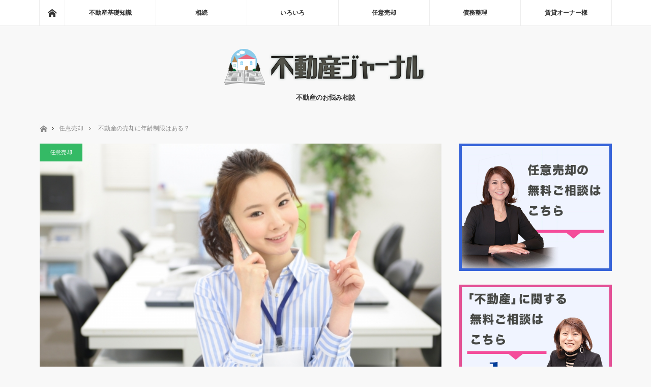

--- FILE ---
content_type: text/html; charset=UTF-8
request_url: http://fudousanjournal.com/shortsale/1643/
body_size: 12719
content:
<!DOCTYPE html>
<html class="pc" lang="ja" prefix="og: http://ogp.me/ns#">
<head>
<meta charset="UTF-8">
<!--[if IE]><meta http-equiv="X-UA-Compatible" content="IE=edge"><![endif]-->
<meta name="viewport" content="width=device-width,initial-scale=1.0">


<link rel="pingback" href="http://fudousanjournal.com/xmlrpc.php">
<meta name='robots' content='max-image-preview:large' />

<!-- This site is optimized with the Yoast SEO plugin v3.5 - https://yoast.com/wordpress/plugins/seo/ -->
<title>不動産の売却に年齢制限はある？ - 不動産ジャーナル</title>
<meta name="description" content="不動産は一般的に総額が大きくなり、売却の際にも売買契約書を締結し、譲渡所得が発生すれば所得税を納め、登記簿の名義を変更する手続きが必要となるなど一般の商品の売却と比較して手間が掛かります。このような不動産を売却するには年齢制限などがあるのでしょうか。 ■不動産と年齢 不動産を当事者として売却するには不動産を所"/>
<meta name="robots" content="noodp"/>
<link rel="canonical" href="http://fudousanjournal.com/shortsale/1643/" />
<meta property="og:locale" content="ja_JP" />
<meta property="og:type" content="article" />
<meta property="og:title" content="不動産の売却に年齢制限はある？ - 不動産ジャーナル" />
<meta property="og:description" content="不動産は一般的に総額が大きくなり、売却の際にも売買契約書を締結し、譲渡所得が発生すれば所得税を納め、登記簿の名義を変更する手続きが必要となるなど一般の商品の売却と比較して手間が掛かります。このような不動産を売却するには年齢制限などがあるのでしょうか。 ■不動産と年齢 不動産を当事者として売却するには不動産を所" />
<meta property="og:url" content="http://fudousanjournal.com/shortsale/1643/" />
<meta property="og:site_name" content="不動産ジャーナル" />
<meta property="article:section" content="任意売却" />
<meta property="article:published_time" content="2018-05-15T11:00:21+09:00" />
<meta property="article:modified_time" content="2018-05-11T11:01:19+09:00" />
<meta property="og:updated_time" content="2018-05-11T11:01:19+09:00" />
<meta property="og:image" content="http://fudousanjournal.com/wp-content/uploads/a7be62f04cf45b8015855dc9c89c9b50_s.jpg" />
<meta property="og:image:width" content="640" />
<meta property="og:image:height" content="425" />
<meta name="twitter:card" content="summary" />
<meta name="twitter:description" content="不動産は一般的に総額が大きくなり、売却の際にも売買契約書を締結し、譲渡所得が発生すれば所得税を納め、登記簿の名義を変更する手続きが必要となるなど一般の商品の売却と比較して手間が掛かります。このような不動産を売却するには年齢制限などがあるのでしょうか。 ■不動産と年齢 不動産を当事者として売却するには不動産を所" />
<meta name="twitter:title" content="不動産の売却に年齢制限はある？ - 不動産ジャーナル" />
<meta name="twitter:image" content="http://fudousanjournal.com/wp-content/uploads/a7be62f04cf45b8015855dc9c89c9b50_s.jpg" />
<!-- / Yoast SEO plugin. -->

<link rel="alternate" type="application/rss+xml" title="不動産ジャーナル &raquo; フィード" href="http://fudousanjournal.com/feed/" />
<link rel="alternate" type="application/rss+xml" title="不動産ジャーナル &raquo; コメントフィード" href="http://fudousanjournal.com/comments/feed/" />
<link rel='stylesheet' id='style-css' href='http://fudousanjournal.com/wp-content/themes/mag_tcd036_child/style.css?ver=6.2.8' type='text/css' media='screen' />
<link rel='stylesheet' id='wp-block-library-css' href='http://fudousanjournal.com/wp-includes/css/dist/block-library/style.min.css?ver=6.2.8' type='text/css' media='all' />
<link rel='stylesheet' id='classic-theme-styles-css' href='http://fudousanjournal.com/wp-includes/css/classic-themes.min.css?ver=6.2.8' type='text/css' media='all' />
<style id='global-styles-inline-css' type='text/css'>
body{--wp--preset--color--black: #000000;--wp--preset--color--cyan-bluish-gray: #abb8c3;--wp--preset--color--white: #ffffff;--wp--preset--color--pale-pink: #f78da7;--wp--preset--color--vivid-red: #cf2e2e;--wp--preset--color--luminous-vivid-orange: #ff6900;--wp--preset--color--luminous-vivid-amber: #fcb900;--wp--preset--color--light-green-cyan: #7bdcb5;--wp--preset--color--vivid-green-cyan: #00d084;--wp--preset--color--pale-cyan-blue: #8ed1fc;--wp--preset--color--vivid-cyan-blue: #0693e3;--wp--preset--color--vivid-purple: #9b51e0;--wp--preset--gradient--vivid-cyan-blue-to-vivid-purple: linear-gradient(135deg,rgba(6,147,227,1) 0%,rgb(155,81,224) 100%);--wp--preset--gradient--light-green-cyan-to-vivid-green-cyan: linear-gradient(135deg,rgb(122,220,180) 0%,rgb(0,208,130) 100%);--wp--preset--gradient--luminous-vivid-amber-to-luminous-vivid-orange: linear-gradient(135deg,rgba(252,185,0,1) 0%,rgba(255,105,0,1) 100%);--wp--preset--gradient--luminous-vivid-orange-to-vivid-red: linear-gradient(135deg,rgba(255,105,0,1) 0%,rgb(207,46,46) 100%);--wp--preset--gradient--very-light-gray-to-cyan-bluish-gray: linear-gradient(135deg,rgb(238,238,238) 0%,rgb(169,184,195) 100%);--wp--preset--gradient--cool-to-warm-spectrum: linear-gradient(135deg,rgb(74,234,220) 0%,rgb(151,120,209) 20%,rgb(207,42,186) 40%,rgb(238,44,130) 60%,rgb(251,105,98) 80%,rgb(254,248,76) 100%);--wp--preset--gradient--blush-light-purple: linear-gradient(135deg,rgb(255,206,236) 0%,rgb(152,150,240) 100%);--wp--preset--gradient--blush-bordeaux: linear-gradient(135deg,rgb(254,205,165) 0%,rgb(254,45,45) 50%,rgb(107,0,62) 100%);--wp--preset--gradient--luminous-dusk: linear-gradient(135deg,rgb(255,203,112) 0%,rgb(199,81,192) 50%,rgb(65,88,208) 100%);--wp--preset--gradient--pale-ocean: linear-gradient(135deg,rgb(255,245,203) 0%,rgb(182,227,212) 50%,rgb(51,167,181) 100%);--wp--preset--gradient--electric-grass: linear-gradient(135deg,rgb(202,248,128) 0%,rgb(113,206,126) 100%);--wp--preset--gradient--midnight: linear-gradient(135deg,rgb(2,3,129) 0%,rgb(40,116,252) 100%);--wp--preset--duotone--dark-grayscale: url('#wp-duotone-dark-grayscale');--wp--preset--duotone--grayscale: url('#wp-duotone-grayscale');--wp--preset--duotone--purple-yellow: url('#wp-duotone-purple-yellow');--wp--preset--duotone--blue-red: url('#wp-duotone-blue-red');--wp--preset--duotone--midnight: url('#wp-duotone-midnight');--wp--preset--duotone--magenta-yellow: url('#wp-duotone-magenta-yellow');--wp--preset--duotone--purple-green: url('#wp-duotone-purple-green');--wp--preset--duotone--blue-orange: url('#wp-duotone-blue-orange');--wp--preset--font-size--small: 13px;--wp--preset--font-size--medium: 20px;--wp--preset--font-size--large: 36px;--wp--preset--font-size--x-large: 42px;--wp--preset--spacing--20: 0.44rem;--wp--preset--spacing--30: 0.67rem;--wp--preset--spacing--40: 1rem;--wp--preset--spacing--50: 1.5rem;--wp--preset--spacing--60: 2.25rem;--wp--preset--spacing--70: 3.38rem;--wp--preset--spacing--80: 5.06rem;--wp--preset--shadow--natural: 6px 6px 9px rgba(0, 0, 0, 0.2);--wp--preset--shadow--deep: 12px 12px 50px rgba(0, 0, 0, 0.4);--wp--preset--shadow--sharp: 6px 6px 0px rgba(0, 0, 0, 0.2);--wp--preset--shadow--outlined: 6px 6px 0px -3px rgba(255, 255, 255, 1), 6px 6px rgba(0, 0, 0, 1);--wp--preset--shadow--crisp: 6px 6px 0px rgba(0, 0, 0, 1);}:where(.is-layout-flex){gap: 0.5em;}body .is-layout-flow > .alignleft{float: left;margin-inline-start: 0;margin-inline-end: 2em;}body .is-layout-flow > .alignright{float: right;margin-inline-start: 2em;margin-inline-end: 0;}body .is-layout-flow > .aligncenter{margin-left: auto !important;margin-right: auto !important;}body .is-layout-constrained > .alignleft{float: left;margin-inline-start: 0;margin-inline-end: 2em;}body .is-layout-constrained > .alignright{float: right;margin-inline-start: 2em;margin-inline-end: 0;}body .is-layout-constrained > .aligncenter{margin-left: auto !important;margin-right: auto !important;}body .is-layout-constrained > :where(:not(.alignleft):not(.alignright):not(.alignfull)){max-width: var(--wp--style--global--content-size);margin-left: auto !important;margin-right: auto !important;}body .is-layout-constrained > .alignwide{max-width: var(--wp--style--global--wide-size);}body .is-layout-flex{display: flex;}body .is-layout-flex{flex-wrap: wrap;align-items: center;}body .is-layout-flex > *{margin: 0;}:where(.wp-block-columns.is-layout-flex){gap: 2em;}.has-black-color{color: var(--wp--preset--color--black) !important;}.has-cyan-bluish-gray-color{color: var(--wp--preset--color--cyan-bluish-gray) !important;}.has-white-color{color: var(--wp--preset--color--white) !important;}.has-pale-pink-color{color: var(--wp--preset--color--pale-pink) !important;}.has-vivid-red-color{color: var(--wp--preset--color--vivid-red) !important;}.has-luminous-vivid-orange-color{color: var(--wp--preset--color--luminous-vivid-orange) !important;}.has-luminous-vivid-amber-color{color: var(--wp--preset--color--luminous-vivid-amber) !important;}.has-light-green-cyan-color{color: var(--wp--preset--color--light-green-cyan) !important;}.has-vivid-green-cyan-color{color: var(--wp--preset--color--vivid-green-cyan) !important;}.has-pale-cyan-blue-color{color: var(--wp--preset--color--pale-cyan-blue) !important;}.has-vivid-cyan-blue-color{color: var(--wp--preset--color--vivid-cyan-blue) !important;}.has-vivid-purple-color{color: var(--wp--preset--color--vivid-purple) !important;}.has-black-background-color{background-color: var(--wp--preset--color--black) !important;}.has-cyan-bluish-gray-background-color{background-color: var(--wp--preset--color--cyan-bluish-gray) !important;}.has-white-background-color{background-color: var(--wp--preset--color--white) !important;}.has-pale-pink-background-color{background-color: var(--wp--preset--color--pale-pink) !important;}.has-vivid-red-background-color{background-color: var(--wp--preset--color--vivid-red) !important;}.has-luminous-vivid-orange-background-color{background-color: var(--wp--preset--color--luminous-vivid-orange) !important;}.has-luminous-vivid-amber-background-color{background-color: var(--wp--preset--color--luminous-vivid-amber) !important;}.has-light-green-cyan-background-color{background-color: var(--wp--preset--color--light-green-cyan) !important;}.has-vivid-green-cyan-background-color{background-color: var(--wp--preset--color--vivid-green-cyan) !important;}.has-pale-cyan-blue-background-color{background-color: var(--wp--preset--color--pale-cyan-blue) !important;}.has-vivid-cyan-blue-background-color{background-color: var(--wp--preset--color--vivid-cyan-blue) !important;}.has-vivid-purple-background-color{background-color: var(--wp--preset--color--vivid-purple) !important;}.has-black-border-color{border-color: var(--wp--preset--color--black) !important;}.has-cyan-bluish-gray-border-color{border-color: var(--wp--preset--color--cyan-bluish-gray) !important;}.has-white-border-color{border-color: var(--wp--preset--color--white) !important;}.has-pale-pink-border-color{border-color: var(--wp--preset--color--pale-pink) !important;}.has-vivid-red-border-color{border-color: var(--wp--preset--color--vivid-red) !important;}.has-luminous-vivid-orange-border-color{border-color: var(--wp--preset--color--luminous-vivid-orange) !important;}.has-luminous-vivid-amber-border-color{border-color: var(--wp--preset--color--luminous-vivid-amber) !important;}.has-light-green-cyan-border-color{border-color: var(--wp--preset--color--light-green-cyan) !important;}.has-vivid-green-cyan-border-color{border-color: var(--wp--preset--color--vivid-green-cyan) !important;}.has-pale-cyan-blue-border-color{border-color: var(--wp--preset--color--pale-cyan-blue) !important;}.has-vivid-cyan-blue-border-color{border-color: var(--wp--preset--color--vivid-cyan-blue) !important;}.has-vivid-purple-border-color{border-color: var(--wp--preset--color--vivid-purple) !important;}.has-vivid-cyan-blue-to-vivid-purple-gradient-background{background: var(--wp--preset--gradient--vivid-cyan-blue-to-vivid-purple) !important;}.has-light-green-cyan-to-vivid-green-cyan-gradient-background{background: var(--wp--preset--gradient--light-green-cyan-to-vivid-green-cyan) !important;}.has-luminous-vivid-amber-to-luminous-vivid-orange-gradient-background{background: var(--wp--preset--gradient--luminous-vivid-amber-to-luminous-vivid-orange) !important;}.has-luminous-vivid-orange-to-vivid-red-gradient-background{background: var(--wp--preset--gradient--luminous-vivid-orange-to-vivid-red) !important;}.has-very-light-gray-to-cyan-bluish-gray-gradient-background{background: var(--wp--preset--gradient--very-light-gray-to-cyan-bluish-gray) !important;}.has-cool-to-warm-spectrum-gradient-background{background: var(--wp--preset--gradient--cool-to-warm-spectrum) !important;}.has-blush-light-purple-gradient-background{background: var(--wp--preset--gradient--blush-light-purple) !important;}.has-blush-bordeaux-gradient-background{background: var(--wp--preset--gradient--blush-bordeaux) !important;}.has-luminous-dusk-gradient-background{background: var(--wp--preset--gradient--luminous-dusk) !important;}.has-pale-ocean-gradient-background{background: var(--wp--preset--gradient--pale-ocean) !important;}.has-electric-grass-gradient-background{background: var(--wp--preset--gradient--electric-grass) !important;}.has-midnight-gradient-background{background: var(--wp--preset--gradient--midnight) !important;}.has-small-font-size{font-size: var(--wp--preset--font-size--small) !important;}.has-medium-font-size{font-size: var(--wp--preset--font-size--medium) !important;}.has-large-font-size{font-size: var(--wp--preset--font-size--large) !important;}.has-x-large-font-size{font-size: var(--wp--preset--font-size--x-large) !important;}
.wp-block-navigation a:where(:not(.wp-element-button)){color: inherit;}
:where(.wp-block-columns.is-layout-flex){gap: 2em;}
.wp-block-pullquote{font-size: 1.5em;line-height: 1.6;}
</style>
<script type='text/javascript' src='http://fudousanjournal.com/wp-includes/js/jquery/jquery.min.js?ver=3.6.4' id='jquery-core-js'></script>
<script type='text/javascript' src='http://fudousanjournal.com/wp-includes/js/jquery/jquery-migrate.min.js?ver=3.4.0' id='jquery-migrate-js'></script>
<link rel="https://api.w.org/" href="http://fudousanjournal.com/wp-json/" /><link rel="alternate" type="application/json" href="http://fudousanjournal.com/wp-json/wp/v2/posts/1643" /><link rel='shortlink' href='http://fudousanjournal.com/?p=1643' />
<link rel="alternate" type="application/json+oembed" href="http://fudousanjournal.com/wp-json/oembed/1.0/embed?url=http%3A%2F%2Ffudousanjournal.com%2Fshortsale%2F1643%2F" />
<link rel="alternate" type="text/xml+oembed" href="http://fudousanjournal.com/wp-json/oembed/1.0/embed?url=http%3A%2F%2Ffudousanjournal.com%2Fshortsale%2F1643%2F&#038;format=xml" />

<script src="http://fudousanjournal.com/wp-content/themes/mag_tcd036/js/jquery.easing.js?ver="></script>
<script src="http://fudousanjournal.com/wp-content/themes/mag_tcd036/js/jscript.js?ver="></script>
<script src="http://fudousanjournal.com/wp-content/themes/mag_tcd036/js/comment.js?ver="></script>

<link rel="stylesheet" media="screen and (max-width:670px)" href="http://fudousanjournal.com/wp-content/themes/mag_tcd036/responsive.css?ver=">

<link rel="stylesheet" href="http://fudousanjournal.com/wp-content/themes/mag_tcd036/japanese.css?ver=">

<!--[if lt IE 9]>
<script src="http://fudousanjournal.com/wp-content/themes/mag_tcd036/js/html5.js?ver="></script>
<![endif]-->

<style type="text/css">

.side_headline, #copyright, .page_navi span.current, .archive_headline, #pickup_post .headline, #related_post .headline, #comment_headline, .post_list .category a, #footer_post_list .category a, .mobile .footer_headline, #page_title
 { background-color:#34BA65; }

a:hover, #comment_header ul li a:hover, .post_content a
 { color:#34BA65; }
.post_content .q_button { color:#fff; }
.pc #global_menu > ul > li a:hover, .pc #global_menu > ul > li.active > a, .pc #global_menu ul ul a, #return_top a:hover, .next_page_link a:hover, .page_navi a:hover, .collapse_category_list li a:hover .count,
  #wp-calendar td a:hover, #wp-calendar #prev a:hover, #wp-calendar #next a:hover, .widget_search #search-btn input:hover, .widget_search #searchsubmit:hover, .side_widget.google_search #searchsubmit:hover,
   #submit_comment:hover, #comment_header ul li a:hover, #comment_header ul li.comment_switch_active a, #comment_header #comment_closed p, #post_pagination a:hover, #post_pagination p, a.menu_button:hover
    { background-color:#34BA65; }

.pc #global_menu_wrap .home_menu:hover { background:#34BA65 url(http://fudousanjournal.com/wp-content/themes/mag_tcd036/img/header/home.png) no-repeat center; }
.pc #global_menu > ul > li a:hover, .pc #global_menu > ul > li.active > a { border-color:#34BA65; }

.mobile #global_menu li a:hover, .mobile #global_menu_wrap .home_menu:hover { background-color:#34BA65 !important; }

#comment_textarea textarea:focus, #guest_info input:focus, #comment_header ul li a:hover, #comment_header ul li.comment_switch_active a, #comment_header #comment_closed p
 { border-color:#34BA65; }

#comment_header ul li.comment_switch_active a:after, #comment_header #comment_closed p:after
 { border-color:#34BA65 transparent transparent transparent; }

.pc #global_menu ul ul a:hover
 { background-color:#9E9E9E; }

.user_sns li a:hover
 { background-color:#34BA65; border-color:#34BA65; }

.collapse_category_list li a:before
 { border-color: transparent transparent transparent #34BA65; }

#previous_next_post .prev_post:hover, #previous_next_post .next_post:hover
 { background-color:#34BA65 !important; }

#footer_post_list .title { color:#FFFFFF; background:rgba(0,0,0,0.4); }

#post_title { font-size:21px; }
.post_content { font-size:14px; }


</style>


<style type="text/css"></style>
<script>
  (function(i,s,o,g,r,a,m){i['GoogleAnalyticsObject']=r;i[r]=i[r]||function(){
  (i[r].q=i[r].q||[]).push(arguments)},i[r].l=1*new Date();a=s.createElement(o),
  m=s.getElementsByTagName(o)[0];a.async=1;a.src=g;m.parentNode.insertBefore(a,m)
  })(window,document,'script','https://www.google-analytics.com/analytics.js','ga');

  ga('create', 'UA-75925194-37', 'auto');
  ga('send', 'pageview');

</script>


</head>
<body class="post-template-default single single-post postid-1643 single-format-standard">

 <!-- global menu -->
  <div id="global_menu_wrap">
  <div id="global_menu" class="clearfix">
   <a class="home_menu" href="http://fudousanjournal.com/"><span>ホーム</span></a>
   <ul id="menu-%e3%83%98%e3%83%83%e3%83%80%e3%83%bc%e3%83%a1%e3%83%8b%e3%83%a5%e3%83%bc" class="menu"><li id="menu-item-40" class="menu-item menu-item-type-taxonomy menu-item-object-category menu-item-40"><a href="http://fudousanjournal.com/realestate/">不動産基礎知識</a></li>
<li id="menu-item-41" class="menu-item menu-item-type-taxonomy menu-item-object-category menu-item-41"><a href="http://fudousanjournal.com/inheritance/">相続</a></li>
<li id="menu-item-42" class="menu-item menu-item-type-taxonomy menu-item-object-category menu-item-42"><a href="http://fudousanjournal.com/various/">いろいろ</a></li>
<li id="menu-item-43" class="menu-item menu-item-type-taxonomy menu-item-object-category current-post-ancestor current-menu-parent current-post-parent menu-item-43"><a href="http://fudousanjournal.com/shortsale/">任意売却</a></li>
<li id="menu-item-44" class="menu-item menu-item-type-taxonomy menu-item-object-category menu-item-44"><a href="http://fudousanjournal.com/debt/">債務整理</a></li>
<li id="menu-item-45" class="menu-item menu-item-type-taxonomy menu-item-object-category menu-item-45"><a href="http://fudousanjournal.com/rent/">賃貸オーナー様</a></li>
</ul>  </div>
 </div>
 
 <div id="header">

  <!-- logo -->
  <div id='logo_image'>
<h1 id="logo"><a href=" http://fudousanjournal.com/" title="不動産ジャーナル" data-label="不動産ジャーナル"><img src="http://fudousanjournal.com/wp-content/uploads/tcd-w/logo.png?1763916542" alt="不動産ジャーナル" title="不動産ジャーナル" /></a></h1>
</div>

    <h2 id="site_description">不動産のお悩み相談</h2>
  
    <a href="#" class="menu_button"><span>menu</span></a>
  
 </div><!-- END #header -->

 <div id="main_contents" class="clearfix">

  <!-- bread crumb -->
    
<ul id="bread_crumb" class="clearfix">
 <li class="home"><a href="http://fudousanjournal.com/"><span>ホーム</span></a></li>

 <li><a href="http://fudousanjournal.com/shortsale/" rel="category tag">任意売却</a></li>
 <li class="last">不動産の売却に年齢制限はある？</li>

</ul>  
<div id="main_col">

 
 <div id="article">

      <div id="post_image">
   <img width="640" height="425" src="http://fudousanjournal.com/wp-content/uploads/a7be62f04cf45b8015855dc9c89c9b50_s.jpg" class="attachment-size3 size-size3 wp-post-image" alt="" decoding="async" srcset="http://fudousanjournal.com/wp-content/uploads/a7be62f04cf45b8015855dc9c89c9b50_s.jpg 640w, http://fudousanjournal.com/wp-content/uploads/a7be62f04cf45b8015855dc9c89c9b50_s-300x199.jpg 300w" sizes="(max-width: 640px) 100vw, 640px" />  </div>
    
  <div id="post_meta_top" class="clearfix">
   <p class="category"><a href="http://fudousanjournal.com/shortsale/" style="background-color:#34BA65;">任意売却</a></p>
   <p class="date"><time class="entry-date updated" datetime="2018-05-11T11:01:19+09:00">2018.05.15</time></p>  </div>

  <h2 id="post_title">不動産の売却に年齢制限はある？</h2>

  <div class="post_content clearfix">
   <p>不動産は一般的に総額が大きくなり、売却の際にも売買契約書を締結し、譲渡所得が発生すれば所得税を納め、登記簿の名義を変更する手続きが必要となるなど一般の商品の売却と比較して手間が掛かります。このような不動産を売却するには年齢制限などがあるのでしょうか。</p>
<h2>■不動産と年齢</h2>
<p>不動産を当事者として売却するには不動産を所有していることが必要です。不動産の所有には年齢制限はありません。例えば小さな子供であっても相続や贈与などによって不動産を所有することがあります。しかし、不動産を売却する行為となるとどうでしょうか。</p>
<p>日本の法律では年齢が20歳に達するまでは未成年であり、一定の法律行為に制限があり、制限行為能力者と呼ばれ制限に反した行為は取り消されることがあります。不動産の売却も売買契約に伴い所有権が消滅することから制限の対象となっています。したがって制限行為未成年が自分の判断で不動産を売却しても、それだけでは有効な売却行為とはならないのです。</p>
<h2>■未成年が不動産を売却するためには</h2>
<p>不動産の売却には年齢制限がありますが、未成年による不動産の売却という法律行為を有効なものとするためにはどうしたら良いのでしょうか。まず、未成年の不動産の売却を取り消す事ができるのは法定代理人ですが、売却について法定代理人の同意を得れば未成年であっても契約当事者となって不動産の売却が可能となります。法定代理人とは、法律の規定によって代理権が与えられた者の事を言います。未成年の場合はその法定代理人は原則親権者すなわち親が法定代理人となります。親権者がいない場合には家庭裁判所への申立てによって未成年後見人が選任されます。</p>
<p>なお、未成年であってもお小遣いの範囲内での売買や目的を定めてお金を使うことを許された行為は有効となり、未成年だからといって法定代理人によって当該行為が取り消されることはありません。</p>
<h2>■法定代理人による売却</h2>
<p>不動産の売却には実質的に年齢制限があることが分かりましたが、未成年が所有する不動産を法定代理人が契約当事者になって売却する場合には未成年者の同意を得る必要がありません。ただし、未成年者の法定代理人であることを証明するために戸籍謄本と住民票が必要になりますので注意しましょう。</p>
<p>不動産の売却行為は取引金額が大きくなることから社会的な責任も大きく、所有権移転の手続き、所得税の確定申告など売買以外にも多くの手続きが必要であるために取引に年齢制限が設けているのです。未成年による不動産の売却や未成年からの不動産の購入をする場合には、その行為が有効であるのかどうかの確認を適切に行い、不測の損害を被ることがない様にしましょう。</p>
     </div>

 <div class="page_content_bnr">
  <p style="text-align:center;">
   <a href="http://www.abrose.jp/index.html" target="_blank"><img class="aligncenter wp-image-577 size-full" src="http://fudousanjournal.com/wp-content/uploads/LP_banner_01.jpg" width="350" /></a>
   <a href="http://www.abrose.jp/index.html" target="_blank"><img class="aligncenter wp-image-577 size-full" src="http://fudousanjournal.com/wp-content/uploads/LP_banner_02.jpg" width="350" /></a>
  </p>
 </div>

    <div id="single_share" class="clearfix">
   
<!--Type1-->

<div id="share_top1">

 

<div class="sns">
<ul class="type1 clearfix">
<!--Twitterボタン-->
<li class="twitter">
<a href="http://twitter.com/share?text=%E4%B8%8D%E5%8B%95%E7%94%A3%E3%81%AE%E5%A3%B2%E5%8D%B4%E3%81%AB%E5%B9%B4%E9%BD%A2%E5%88%B6%E9%99%90%E3%81%AF%E3%81%82%E3%82%8B%EF%BC%9F&url=http%3A%2F%2Ffudousanjournal.com%2Fshortsale%2F1643%2F&via=&tw_p=tweetbutton&related=" onclick="javascript:window.open(this.href, '', 'menubar=no,toolbar=no,resizable=yes,scrollbars=yes,height=400,width=600');return false;"><i class="icon-twitter"></i><span class="ttl">Tweet</span><span class="share-count"></span></a></li>

<!--Facebookボタン-->
<li class="facebook">
<a href="//www.facebook.com/sharer/sharer.php?u=http://fudousanjournal.com/shortsale/1643/&amp;t=%E4%B8%8D%E5%8B%95%E7%94%A3%E3%81%AE%E5%A3%B2%E5%8D%B4%E3%81%AB%E5%B9%B4%E9%BD%A2%E5%88%B6%E9%99%90%E3%81%AF%E3%81%82%E3%82%8B%EF%BC%9F" class="facebook-btn-icon-link" target="blank" rel="nofollow"><i class="icon-facebook"></i><span class="ttl">Share</span><span class="share-count"></span></a></li>

<!--Google+ボタン-->
<li class="googleplus">
<a href="https://plus.google.com/share?url=http%3A%2F%2Ffudousanjournal.com%2Fshortsale%2F1643%2F" onclick="javascript:window.open(this.href, '', 'menubar=no,toolbar=no,resizable=yes,scrollbars=yes,height=600,width=500');return false;"><i class="icon-google-plus"></i><span class="ttl">+1</span><span class="share-count"></span></a></li>

<!--Hatebuボタン-->
<li class="hatebu">
<a href="http://b.hatena.ne.jp/add?mode=confirm&url=http%3A%2F%2Ffudousanjournal.com%2Fshortsale%2F1643%2F" onclick="javascript:window.open(this.href, '', 'menubar=no,toolbar=no,resizable=yes,scrollbars=yes,height=400,width=510');return false;" ><i class="icon-hatebu"></i><span class="ttl">Hatena</span><span class="share-count"></span></a></li>

<!--Pocketボタン-->
<li class="pocket">
<a href="http://getpocket.com/edit?url=http%3A%2F%2Ffudousanjournal.com%2Fshortsale%2F1643%2F&title=%E4%B8%8D%E5%8B%95%E7%94%A3%E3%81%AE%E5%A3%B2%E5%8D%B4%E3%81%AB%E5%B9%B4%E9%BD%A2%E5%88%B6%E9%99%90%E3%81%AF%E3%81%82%E3%82%8B%EF%BC%9F" target="blank"><i class="icon-pocket"></i><span class="ttl">Pocket</span><span class="share-count"></span></a></li>

<!--RSSボタン-->
<li class="rss">
<a href="http://fudousanjournal.com/feed/" target="blank"><i class="icon-rss"></i><span class="ttl">RSS</span></a></li>

<!--Feedlyボタン-->
<li class="feedly">
<a href="http://feedly.com/index.html#subscription%2Ffeed%2Fhttp://fudousanjournal.com/feed/" target="blank"><i class="icon-feedly"></i><span class="ttl">feedly</span><span class="share-count"></span></a></li>

<!--Pinterestボタン-->
<li class="pinterest">
<a rel="nofollow" target="_blank" href="https://www.pinterest.com/pin/create/button/?url=http%3A%2F%2Ffudousanjournal.com%2Fshortsale%2F1643%2F&media=http://fudousanjournal.com/wp-content/uploads/a7be62f04cf45b8015855dc9c89c9b50_s.jpg&description=%E4%B8%8D%E5%8B%95%E7%94%A3%E3%81%AE%E5%A3%B2%E5%8D%B4%E3%81%AB%E5%B9%B4%E9%BD%A2%E5%88%B6%E9%99%90%E3%81%AF%E3%81%82%E3%82%8B%EF%BC%9F"><i class="icon-pinterest"></i><span class="ttl">Pin&nbsp;it</span></a></li>

</ul>
</div>

</div>


<!--Type2-->

<!--Type3-->

<!--Type4-->

<!--Type5-->
  </div>
  
    <ul id="post_meta_bottom" class="clearfix">
      <li class="post_category"><a href="http://fudousanjournal.com/shortsale/" rel="category tag">任意売却</a></li>        </ul>
  
    <div id="previous_next_post" class="clearfix">
   <a class='prev_post' href='http://fudousanjournal.com/inheritance/1639/' title='後妻の子の相続における取り扱い'><p class='clearfix'><img width="200" height="200" src="http://fudousanjournal.com/wp-content/uploads/7d857e7d00e7d2849fa075bc609c55b9_s-200x200.jpg" class="attachment-size1 size-size1 wp-post-image" alt="" decoding="async" loading="lazy" srcset="http://fudousanjournal.com/wp-content/uploads/7d857e7d00e7d2849fa075bc609c55b9_s-200x200.jpg 200w, http://fudousanjournal.com/wp-content/uploads/7d857e7d00e7d2849fa075bc609c55b9_s-150x150.jpg 150w, http://fudousanjournal.com/wp-content/uploads/7d857e7d00e7d2849fa075bc609c55b9_s-120x120.jpg 120w" sizes="(max-width: 200px) 100vw, 200px" /><span class='title'>後妻の子の相続における取り扱い</span></p></a>
<a class='next_post' href='http://fudousanjournal.com/various/1646/' title='投資は自己責任で行うということの意味'><p class='clearfix'><img width="200" height="200" src="http://fudousanjournal.com/wp-content/uploads/8c69d902179a73aead3863bb7256bfde_s-200x200.jpg" class="attachment-size1 size-size1 wp-post-image" alt="" decoding="async" loading="lazy" srcset="http://fudousanjournal.com/wp-content/uploads/8c69d902179a73aead3863bb7256bfde_s-200x200.jpg 200w, http://fudousanjournal.com/wp-content/uploads/8c69d902179a73aead3863bb7256bfde_s-150x150.jpg 150w, http://fudousanjournal.com/wp-content/uploads/8c69d902179a73aead3863bb7256bfde_s-120x120.jpg 120w" sizes="(max-width: 200px) 100vw, 200px" /><span class='title'>投資は自己責任で行うということの意味</span></p></a>
  </div>
  
 </div><!-- END #article -->

 <!-- banner1 -->
 
 
  <div id="pickup_post">
  <h3 class="headline">ピックアップ記事</h3>
  <ol id="pickup_post_list" class="clearfix">
      <li>
    <a class="title" href="http://fudousanjournal.com/shortsale/19/">賃貸不動産の経営管理を安易に考えてはいけません！</a>
   </li>
      <li>
    <a class="title" href="http://fudousanjournal.com/realestate/1698/">不動産の投資で不労所得生活を始めていくために考えること</a>
   </li>
      <li>
    <a class="title" href="http://fudousanjournal.com/realestate/23/">マイホームを手放すことになってしまったら</a>
   </li>
      <li>
    <a class="title" href="http://fudousanjournal.com/shortsale/1695/">不動産売却の時に重要な登記費用について</a>
   </li>
      <li>
    <a class="title" href="http://fudousanjournal.com/shortsale/1672/">競売における売却基準価額とは何か</a>
   </li>
     </ol>
 </div>
 
  <div id="related_post">
  <h3 class="headline">関連記事</h3>
  <ol class="clearfix">
      <li class="clearfix num1">
    <a class="image" href="http://fudousanjournal.com/shortsale/2085/"><img width="200" height="200" src="http://fudousanjournal.com/wp-content/uploads/20bfc2ce859a4a951cfd5f4de95f5e3c_s-200x200.jpg" class="attachment-size1 size-size1 wp-post-image" alt="" decoding="async" loading="lazy" srcset="http://fudousanjournal.com/wp-content/uploads/20bfc2ce859a4a951cfd5f4de95f5e3c_s-200x200.jpg 200w, http://fudousanjournal.com/wp-content/uploads/20bfc2ce859a4a951cfd5f4de95f5e3c_s-150x150.jpg 150w, http://fudousanjournal.com/wp-content/uploads/20bfc2ce859a4a951cfd5f4de95f5e3c_s-120x120.jpg 120w" sizes="(max-width: 200px) 100vw, 200px" /></a>
    <div class="desc">
     <p class="category"><a href="http://fudousanjournal.com/shortsale/" style="background-color:#34BA65;">任意売却</a></p>
     <h4 class="title"><a href="http://fudousanjournal.com/shortsale/2085/" name="">不動産売却における競売物件とは!?</a></h4>
     <p class="excerpt">マイホームや所有している不動産を、生活苦や借金の返済などで、思いがけず…</p>
    </div>
   </li>
      <li class="clearfix num2">
    <a class="image" href="http://fudousanjournal.com/shortsale/3136/"><img width="200" height="200" src="http://fudousanjournal.com/wp-content/uploads/yotaka0721IMGL5456_TP_V-2-200x200.jpg" class="attachment-size1 size-size1 wp-post-image" alt="" decoding="async" loading="lazy" srcset="http://fudousanjournal.com/wp-content/uploads/yotaka0721IMGL5456_TP_V-2-200x200.jpg 200w, http://fudousanjournal.com/wp-content/uploads/yotaka0721IMGL5456_TP_V-2-150x150.jpg 150w, http://fudousanjournal.com/wp-content/uploads/yotaka0721IMGL5456_TP_V-2-120x120.jpg 120w" sizes="(max-width: 200px) 100vw, 200px" /></a>
    <div class="desc">
     <p class="category"><a href="http://fudousanjournal.com/shortsale/" style="background-color:#34BA65;">任意売却</a></p>
     <h4 class="title"><a href="http://fudousanjournal.com/shortsale/3136/" name="">任意売却は手続き開始のタイミングが大切！</a></h4>
     <p class="excerpt">任意売却は手続きを始めるタイミングが重要です。開始手続きがある時を過ぎ…</p>
    </div>
   </li>
      <li class="clearfix num3">
    <a class="image" href="http://fudousanjournal.com/shortsale/923/"><img width="200" height="200" src="http://fudousanjournal.com/wp-content/uploads/7ec50525e81ba89d924944ddc454910a_s-200x200.jpg" class="attachment-size1 size-size1 wp-post-image" alt="" decoding="async" loading="lazy" srcset="http://fudousanjournal.com/wp-content/uploads/7ec50525e81ba89d924944ddc454910a_s-200x200.jpg 200w, http://fudousanjournal.com/wp-content/uploads/7ec50525e81ba89d924944ddc454910a_s-150x150.jpg 150w, http://fudousanjournal.com/wp-content/uploads/7ec50525e81ba89d924944ddc454910a_s-120x120.jpg 120w" sizes="(max-width: 200px) 100vw, 200px" /></a>
    <div class="desc">
     <p class="category"><a href="http://fudousanjournal.com/shortsale/" style="background-color:#34BA65;">任意売却</a></p>
     <h4 class="title"><a href="http://fudousanjournal.com/shortsale/923/" name="">土地のみが競売の対象の場合、土地上の建物はどうなる？</a></h4>
     <p class="excerpt">競売では様々なパターンの売却があります。土地と建物は別の不動産であると…</p>
    </div>
   </li>
      <li class="clearfix num4">
    <a class="image" href="http://fudousanjournal.com/shortsale/19/"><img width="200" height="200" src="http://fudousanjournal.com/wp-content/uploads/3b4bac11d0c31a434d83285fb426a286_s-200x200.jpg" class="attachment-size1 size-size1 wp-post-image" alt="" decoding="async" loading="lazy" srcset="http://fudousanjournal.com/wp-content/uploads/3b4bac11d0c31a434d83285fb426a286_s-200x200.jpg 200w, http://fudousanjournal.com/wp-content/uploads/3b4bac11d0c31a434d83285fb426a286_s-150x150.jpg 150w, http://fudousanjournal.com/wp-content/uploads/3b4bac11d0c31a434d83285fb426a286_s-120x120.jpg 120w" sizes="(max-width: 200px) 100vw, 200px" /></a>
    <div class="desc">
     <p class="category"><a href="http://fudousanjournal.com/shortsale/" style="background-color:#34BA65;">任意売却</a></p>
     <h4 class="title"><a href="http://fudousanjournal.com/shortsale/19/" name="">賃貸不動産の経営管理を安易に考えてはいけません！</a></h4>
     <p class="excerpt">金融緩和が長く続き、少し景気が上向いてきた時点で賃貸不動産に投資をする…</p>
    </div>
   </li>
      <li class="clearfix num5">
    <a class="image" href="http://fudousanjournal.com/shortsale/3125/"><img width="200" height="200" src="http://fudousanjournal.com/wp-content/uploads/80dc818397688d05ed6b9a90634c1e49_s-1-200x200.jpg" class="attachment-size1 size-size1 wp-post-image" alt="" decoding="async" loading="lazy" srcset="http://fudousanjournal.com/wp-content/uploads/80dc818397688d05ed6b9a90634c1e49_s-1-200x200.jpg 200w, http://fudousanjournal.com/wp-content/uploads/80dc818397688d05ed6b9a90634c1e49_s-1-150x150.jpg 150w, http://fudousanjournal.com/wp-content/uploads/80dc818397688d05ed6b9a90634c1e49_s-1-120x120.jpg 120w" sizes="(max-width: 200px) 100vw, 200px" /></a>
    <div class="desc">
     <p class="category"><a href="http://fudousanjournal.com/shortsale/" style="background-color:#34BA65;">任意売却</a></p>
     <h4 class="title"><a href="http://fudousanjournal.com/shortsale/3125/" name="">任意売却を選択した場合、その流れを理解し利用下さい！</a></h4>
     <p class="excerpt">不測の事態で、どうしても住宅などを手放さなくてはならなくなる場合が起こ…</p>
    </div>
   </li>
      <li class="clearfix num6">
    <a class="image" href="http://fudousanjournal.com/shortsale/2582/"><img width="200" height="200" src="http://fudousanjournal.com/wp-content/uploads/6279d730bbd991c9e20c0fa8757a4fcb_s-3-200x200.jpg" class="attachment-size1 size-size1 wp-post-image" alt="" decoding="async" loading="lazy" srcset="http://fudousanjournal.com/wp-content/uploads/6279d730bbd991c9e20c0fa8757a4fcb_s-3-200x200.jpg 200w, http://fudousanjournal.com/wp-content/uploads/6279d730bbd991c9e20c0fa8757a4fcb_s-3-150x150.jpg 150w, http://fudousanjournal.com/wp-content/uploads/6279d730bbd991c9e20c0fa8757a4fcb_s-3-120x120.jpg 120w" sizes="(max-width: 200px) 100vw, 200px" /></a>
    <div class="desc">
     <p class="category"><a href="http://fudousanjournal.com/shortsale/" style="background-color:#34BA65;">任意売却</a></p>
     <h4 class="title"><a href="http://fudousanjournal.com/shortsale/2582/" name="">競売における「抵当権」設定とは?</a></h4>
     <p class="excerpt">競売の「抵当権」という言葉をご存知でしょうか?　これは、土地や建物など…</p>
    </div>
   </li>
     </ol>
 </div>
  
 
 <!-- banner2 -->
 
</div><!-- END #main_col -->


  <div id="side_col">
  <div class="side_widget clearfix widget_custom_post_widget" id="custom_post_widget-5">
<p><a href="http://fudousanjournal.com/lp"><img class="wp-image-165 size-full aligncenter" src="http://fudousanjournal.com/wp-content/uploads/LP_banner_01.jpg" width="600" height="500" /></a></p></div>
<div class="side_widget clearfix widget_custom_post_widget" id="custom_post_widget-11">
<p><a href="https://www.abrose.jp/" target="_blank" rel="noopener"><img class="aligncenter wp-image-577 size-full" src="http://fudousanjournal.com/wp-content/uploads/LP_banner_02.jpg" width="600" height="500" /></a></p></div>
<div class="side_widget clearfix tcdw_category_list_widget" id="tcdw_category_list_widget-4">
<h3 class="side_headline">カテゴリー</h3><ul class="collapse_category_list">
 	<li class="cat-item cat-item-11"><a href="http://fudousanjournal.com/%e9%9b%a2%e5%a9%9a%e3%81%a8%e4%b8%8d%e5%8b%95%e7%94%a3/">離婚と不動産<span class="count">85</a>
</li>
	<li class="cat-item cat-item-1"><a href="http://fudousanjournal.com/realestate/">不動産基礎知識<span class="count">265</a>
</li>
	<li class="cat-item cat-item-2"><a href="http://fudousanjournal.com/inheritance/">相続<span class="count">92</a>
</li>
	<li class="cat-item cat-item-3"><a href="http://fudousanjournal.com/various/">いろいろ<span class="count">80</a>
</li>
	<li class="cat-item cat-item-4"><a href="http://fudousanjournal.com/shortsale/">任意売却<span class="count">356</a>
</li>
	<li class="cat-item cat-item-5"><a href="http://fudousanjournal.com/debt/">債務整理<span class="count">282</a>
</li>
	<li class="cat-item cat-item-6"><a href="http://fudousanjournal.com/rent/">賃貸オーナー様<span class="count">71</a>
</li>
</ul>
</div>
<div class="side_widget clearfix widget_search" id="search-5">
<h3 class="side_headline">検索</h3><form role="search" method="get" id="searchform" class="searchform" action="http://fudousanjournal.com/">
				<div>
					<label class="screen-reader-text" for="s">検索:</label>
					<input type="text" value="" name="s" id="s" />
					<input type="submit" id="searchsubmit" value="検索" />
				</div>
			</form></div>
<div class="side_widget clearfix styled_post_list1_widget" id="styled_post_list1_widget-4">
<h3 class="side_headline">おすすめ記事</h3><ol class="styled_post_list1">
 <li class="clearfix">
   <a class="image" href="http://fudousanjournal.com/shortsale/2917/"><img width="200" height="200" src="http://fudousanjournal.com/wp-content/uploads/33cf43a355640b9127b15805d596924c_s-1-200x200.jpg" class="attachment-size1 size-size1 wp-post-image" alt="" decoding="async" loading="lazy" srcset="http://fudousanjournal.com/wp-content/uploads/33cf43a355640b9127b15805d596924c_s-1-200x200.jpg 200w, http://fudousanjournal.com/wp-content/uploads/33cf43a355640b9127b15805d596924c_s-1-150x150.jpg 150w, http://fudousanjournal.com/wp-content/uploads/33cf43a355640b9127b15805d596924c_s-1-120x120.jpg 120w" sizes="(max-width: 200px) 100vw, 200px" /></a>   <div class="info">
    <p class="date">2023.10.11</p>    <a class="title" href="http://fudousanjournal.com/shortsale/2917/">任意売却を決意できるまでの期間</a>
    <p class="excerpt"><a href="http://fudousanjournal.com/shortsale/2917/">住宅ローンの支払いができなくなってしまうと、住宅を売却しなければならない状況にな…</a></p>   </div>
 </li>
 <li class="clearfix">
   <a class="image" href="http://fudousanjournal.com/realestate/152/"><img width="200" height="200" src="http://fudousanjournal.com/wp-content/uploads/f95443980ceed4d91ddf7da1c14dfd1a_s-200x200.jpg" class="attachment-size1 size-size1 wp-post-image" alt="" decoding="async" loading="lazy" srcset="http://fudousanjournal.com/wp-content/uploads/f95443980ceed4d91ddf7da1c14dfd1a_s-200x200.jpg 200w, http://fudousanjournal.com/wp-content/uploads/f95443980ceed4d91ddf7da1c14dfd1a_s-150x150.jpg 150w, http://fudousanjournal.com/wp-content/uploads/f95443980ceed4d91ddf7da1c14dfd1a_s-120x120.jpg 120w" sizes="(max-width: 200px) 100vw, 200px" /></a>   <div class="info">
    <p class="date">2023.09.25</p>    <a class="title" href="http://fudousanjournal.com/realestate/152/">競売の申立てに必要な予納金とはどのようなもの？</a>
    <p class="excerpt"><a href="http://fudousanjournal.com/realestate/152/">債務者による住宅ローンの弁済が不可能と判断した債権者は、裁判所に担保物件の競売の…</a></p>   </div>
 </li>
 <li class="clearfix">
   <a class="image" href="http://fudousanjournal.com/shortsale/155/"><img width="200" height="200" src="http://fudousanjournal.com/wp-content/uploads/63dd50fb583b80f80c4854362d1823fc_s-200x200.jpg" class="attachment-size1 size-size1 wp-post-image" alt="" decoding="async" loading="lazy" srcset="http://fudousanjournal.com/wp-content/uploads/63dd50fb583b80f80c4854362d1823fc_s-200x200.jpg 200w, http://fudousanjournal.com/wp-content/uploads/63dd50fb583b80f80c4854362d1823fc_s-150x150.jpg 150w, http://fudousanjournal.com/wp-content/uploads/63dd50fb583b80f80c4854362d1823fc_s-120x120.jpg 120w" sizes="(max-width: 200px) 100vw, 200px" /></a>   <div class="info">
    <p class="date">2023.09.24</p>    <a class="title" href="http://fudousanjournal.com/shortsale/155/">住宅ローンの債務不履行で、できるだけ連帯保証人に迷…</a>
    <p class="excerpt"><a href="http://fudousanjournal.com/shortsale/155/">住宅ローンの返済が出来なくなってしまったら、債権者は連帯保証人に債務者に代わって…</a></p>   </div>
 </li>
 <li class="clearfix">
   <a class="image" href="http://fudousanjournal.com/shortsale/148/"><img width="200" height="200" src="http://fudousanjournal.com/wp-content/uploads/420d42fde4247c4ab0c1bb6f83b88ad2_s-200x200.jpg" class="attachment-size1 size-size1 wp-post-image" alt="" decoding="async" loading="lazy" srcset="http://fudousanjournal.com/wp-content/uploads/420d42fde4247c4ab0c1bb6f83b88ad2_s-200x200.jpg 200w, http://fudousanjournal.com/wp-content/uploads/420d42fde4247c4ab0c1bb6f83b88ad2_s-150x150.jpg 150w, http://fudousanjournal.com/wp-content/uploads/420d42fde4247c4ab0c1bb6f83b88ad2_s-120x120.jpg 120w" sizes="(max-width: 200px) 100vw, 200px" /></a>   <div class="info">
    <p class="date">2023.09.23</p>    <a class="title" href="http://fudousanjournal.com/shortsale/148/">住宅ローン返済に関する悩みは任意売却で解決</a>
    <p class="excerpt"><a href="http://fudousanjournal.com/shortsale/148/">様々な事情により住宅ローンの返済が苦しくなってくると、今後のやりくりについて悩ん…</a></p>   </div>
 </li>
 <li class="clearfix">
   <a class="image" href="http://fudousanjournal.com/shortsale/144/"><img width="200" height="200" src="http://fudousanjournal.com/wp-content/uploads/55bab37b5c56c23da04beb459adfa6e1_s-200x200.jpg" class="attachment-size1 size-size1 wp-post-image" alt="" decoding="async" loading="lazy" srcset="http://fudousanjournal.com/wp-content/uploads/55bab37b5c56c23da04beb459adfa6e1_s-200x200.jpg 200w, http://fudousanjournal.com/wp-content/uploads/55bab37b5c56c23da04beb459adfa6e1_s-150x150.jpg 150w, http://fudousanjournal.com/wp-content/uploads/55bab37b5c56c23da04beb459adfa6e1_s-120x120.jpg 120w" sizes="(max-width: 200px) 100vw, 200px" /></a>   <div class="info">
    <p class="date">2023.09.22</p>    <a class="title" href="http://fudousanjournal.com/shortsale/144/">住宅ローン返済に関する不安をできる限り小さくするに…</a>
    <p class="excerpt"><a href="http://fudousanjournal.com/shortsale/144/">一般的に住宅を購入する際に借り入れる住宅ローンは、大金を借りることとなり、それを…</a></p>   </div>
 </li>
</ol>
</div>
<div class="side_widget clearfix styled_post_list1_widget" id="styled_post_list1_widget-24">
<h3 class="side_headline">おすすめ記事2</h3><ol class="styled_post_list1">
 <li class="clearfix">
   <a class="image" href="http://fudousanjournal.com/shortsale/15/"><img width="200" height="200" src="http://fudousanjournal.com/wp-content/uploads/4dc0fe5096ee5b59773f6a5c134704a7_s-200x200.jpg" class="attachment-size1 size-size1 wp-post-image" alt="" decoding="async" loading="lazy" srcset="http://fudousanjournal.com/wp-content/uploads/4dc0fe5096ee5b59773f6a5c134704a7_s-200x200.jpg 200w, http://fudousanjournal.com/wp-content/uploads/4dc0fe5096ee5b59773f6a5c134704a7_s-150x150.jpg 150w, http://fudousanjournal.com/wp-content/uploads/4dc0fe5096ee5b59773f6a5c134704a7_s-120x120.jpg 120w" sizes="(max-width: 200px) 100vw, 200px" /></a>   <div class="info">
    <p class="date">2023.09.13</p>    <a class="title" href="http://fudousanjournal.com/shortsale/15/">住宅ローンを利用する際の分割実行とつなぎ融資の違い…</a>
    <p class="excerpt"><a href="http://fudousanjournal.com/shortsale/15/">住宅ローンは基本的に建築された住宅に対しての融資となります。土地に対する融資は実…</a></p>   </div>
 </li>
 <li class="clearfix">
   <a class="image" href="http://fudousanjournal.com/shortsale/19/"><img width="200" height="200" src="http://fudousanjournal.com/wp-content/uploads/3b4bac11d0c31a434d83285fb426a286_s-200x200.jpg" class="attachment-size1 size-size1 wp-post-image" alt="" decoding="async" loading="lazy" srcset="http://fudousanjournal.com/wp-content/uploads/3b4bac11d0c31a434d83285fb426a286_s-200x200.jpg 200w, http://fudousanjournal.com/wp-content/uploads/3b4bac11d0c31a434d83285fb426a286_s-150x150.jpg 150w, http://fudousanjournal.com/wp-content/uploads/3b4bac11d0c31a434d83285fb426a286_s-120x120.jpg 120w" sizes="(max-width: 200px) 100vw, 200px" /></a>   <div class="info">
    <p class="date">2023.09.11</p>    <a class="title" href="http://fudousanjournal.com/shortsale/19/">賃貸不動産の経営管理を安易に考えてはいけません！</a>
    <p class="excerpt"><a href="http://fudousanjournal.com/shortsale/19/">金融緩和が長く続き、少し景気が上向いてきた時点で賃貸不動産に投資をする方々が増え…</a></p>   </div>
 </li>
 <li class="clearfix">
   <a class="image" href="http://fudousanjournal.com/shortsale/46/"><img width="200" height="200" src="http://fudousanjournal.com/wp-content/uploads/0c2d7d4a1eb62b89006ba57efd5442d2_s-200x200.jpg" class="attachment-size1 size-size1 wp-post-image" alt="" decoding="async" loading="lazy" srcset="http://fudousanjournal.com/wp-content/uploads/0c2d7d4a1eb62b89006ba57efd5442d2_s-200x200.jpg 200w, http://fudousanjournal.com/wp-content/uploads/0c2d7d4a1eb62b89006ba57efd5442d2_s-150x150.jpg 150w, http://fudousanjournal.com/wp-content/uploads/0c2d7d4a1eb62b89006ba57efd5442d2_s-120x120.jpg 120w" sizes="(max-width: 200px) 100vw, 200px" /></a>   <div class="info">
    <p class="date">2023.09.9</p>    <a class="title" href="http://fudousanjournal.com/shortsale/46/">住宅ローンを滞納したら、すぐにマイホームが差し押さ…</a>
    <p class="excerpt"><a href="http://fudousanjournal.com/shortsale/46/">順調に支払えていた住宅ローンも病気や事故、リストラなどによって支払いが滞ってしま…</a></p>   </div>
 </li>
</ol>
</div>
<div class="side_widget clearfix styled_post_list1_widget" id="styled_post_list1_widget-26">
<h3 class="side_headline">特集記事</h3><ol class="styled_post_list1">
 <li class="clearfix">
   <a class="image" href="http://fudousanjournal.com/shortsale/19/"><img width="200" height="200" src="http://fudousanjournal.com/wp-content/uploads/3b4bac11d0c31a434d83285fb426a286_s-200x200.jpg" class="attachment-size1 size-size1 wp-post-image" alt="" decoding="async" loading="lazy" srcset="http://fudousanjournal.com/wp-content/uploads/3b4bac11d0c31a434d83285fb426a286_s-200x200.jpg 200w, http://fudousanjournal.com/wp-content/uploads/3b4bac11d0c31a434d83285fb426a286_s-150x150.jpg 150w, http://fudousanjournal.com/wp-content/uploads/3b4bac11d0c31a434d83285fb426a286_s-120x120.jpg 120w" sizes="(max-width: 200px) 100vw, 200px" /></a>   <div class="info">
    <p class="date">2023.09.11</p>    <a class="title" href="http://fudousanjournal.com/shortsale/19/">賃貸不動産の経営管理を安易に考えてはいけません！</a>
    <p class="excerpt"><a href="http://fudousanjournal.com/shortsale/19/">金融緩和が長く続き、少し景気が上向いてきた時点で賃貸不動産に投資をする方々が増え…</a></p>   </div>
 </li>
 <li class="clearfix">
   <a class="image" href="http://fudousanjournal.com/shortsale/17/"><img width="200" height="200" src="http://fudousanjournal.com/wp-content/uploads/2b9ae03e9c1e55b3435dcdf2d6be6b44_s-200x200.jpg" class="attachment-size1 size-size1 wp-post-image" alt="" decoding="async" loading="lazy" srcset="http://fudousanjournal.com/wp-content/uploads/2b9ae03e9c1e55b3435dcdf2d6be6b44_s-200x200.jpg 200w, http://fudousanjournal.com/wp-content/uploads/2b9ae03e9c1e55b3435dcdf2d6be6b44_s-150x150.jpg 150w, http://fudousanjournal.com/wp-content/uploads/2b9ae03e9c1e55b3435dcdf2d6be6b44_s-120x120.jpg 120w" sizes="(max-width: 200px) 100vw, 200px" /></a>   <div class="info">
    <p class="date">2023.09.10</p>    <a class="title" href="http://fudousanjournal.com/shortsale/17/">住宅ローンの返済が残高不足で滞ってしまったら</a>
    <p class="excerpt"><a href="http://fudousanjournal.com/shortsale/17/">住宅ローンの返済は、銀行口座からの自動引き落としで行っている方がほとんどだと思わ…</a></p>   </div>
 </li>
 <li class="clearfix">
   <a class="image" href="http://fudousanjournal.com/realestate/21/"><img width="200" height="200" src="http://fudousanjournal.com/wp-content/uploads/4da023fa0a105adef12eff971301abcd_s-200x200.jpg" class="attachment-size1 size-size1 wp-post-image" alt="" decoding="async" loading="lazy" srcset="http://fudousanjournal.com/wp-content/uploads/4da023fa0a105adef12eff971301abcd_s-200x200.jpg 200w, http://fudousanjournal.com/wp-content/uploads/4da023fa0a105adef12eff971301abcd_s-150x150.jpg 150w, http://fudousanjournal.com/wp-content/uploads/4da023fa0a105adef12eff971301abcd_s-120x120.jpg 120w" sizes="(max-width: 200px) 100vw, 200px" /></a>   <div class="info">
    <p class="date">2023.05.3</p>    <a class="title" href="http://fudousanjournal.com/realestate/21/">税金を滞納していると送付されてくる督促状</a>
    <p class="excerpt"><a href="http://fudousanjournal.com/realestate/21/">我々は所得税などの国税、自動車税や固定資産税などの都道府県税や市町村税など多くの…</a></p>   </div>
 </li>
</ol>
</div>
<div class="side_widget clearfix widget_archive" id="archives-5">
<h3 class="side_headline">アーカイブ</h3>		<label class="screen-reader-text" for="archives-dropdown-5">アーカイブ</label>
		<select id="archives-dropdown-5" name="archive-dropdown">
			
			<option value="">月を選択</option>
				<option value='http://fudousanjournal.com/date/2023/10/'> 2023年10月 </option>
	<option value='http://fudousanjournal.com/date/2023/09/'> 2023年9月 </option>
	<option value='http://fudousanjournal.com/date/2023/05/'> 2023年5月 </option>
	<option value='http://fudousanjournal.com/date/2023/04/'> 2023年4月 </option>
	<option value='http://fudousanjournal.com/date/2022/02/'> 2022年2月 </option>
	<option value='http://fudousanjournal.com/date/2022/01/'> 2022年1月 </option>
	<option value='http://fudousanjournal.com/date/2021/12/'> 2021年12月 </option>
	<option value='http://fudousanjournal.com/date/2021/11/'> 2021年11月 </option>
	<option value='http://fudousanjournal.com/date/2021/10/'> 2021年10月 </option>
	<option value='http://fudousanjournal.com/date/2021/09/'> 2021年9月 </option>
	<option value='http://fudousanjournal.com/date/2021/08/'> 2021年8月 </option>
	<option value='http://fudousanjournal.com/date/2021/07/'> 2021年7月 </option>
	<option value='http://fudousanjournal.com/date/2021/06/'> 2021年6月 </option>
	<option value='http://fudousanjournal.com/date/2021/05/'> 2021年5月 </option>
	<option value='http://fudousanjournal.com/date/2021/04/'> 2021年4月 </option>
	<option value='http://fudousanjournal.com/date/2021/03/'> 2021年3月 </option>
	<option value='http://fudousanjournal.com/date/2021/02/'> 2021年2月 </option>
	<option value='http://fudousanjournal.com/date/2021/01/'> 2021年1月 </option>
	<option value='http://fudousanjournal.com/date/2020/12/'> 2020年12月 </option>
	<option value='http://fudousanjournal.com/date/2020/11/'> 2020年11月 </option>
	<option value='http://fudousanjournal.com/date/2020/10/'> 2020年10月 </option>
	<option value='http://fudousanjournal.com/date/2020/09/'> 2020年9月 </option>
	<option value='http://fudousanjournal.com/date/2020/08/'> 2020年8月 </option>
	<option value='http://fudousanjournal.com/date/2020/07/'> 2020年7月 </option>
	<option value='http://fudousanjournal.com/date/2020/06/'> 2020年6月 </option>
	<option value='http://fudousanjournal.com/date/2020/05/'> 2020年5月 </option>
	<option value='http://fudousanjournal.com/date/2020/04/'> 2020年4月 </option>
	<option value='http://fudousanjournal.com/date/2020/03/'> 2020年3月 </option>
	<option value='http://fudousanjournal.com/date/2020/02/'> 2020年2月 </option>
	<option value='http://fudousanjournal.com/date/2020/01/'> 2020年1月 </option>
	<option value='http://fudousanjournal.com/date/2019/12/'> 2019年12月 </option>
	<option value='http://fudousanjournal.com/date/2019/11/'> 2019年11月 </option>
	<option value='http://fudousanjournal.com/date/2019/10/'> 2019年10月 </option>
	<option value='http://fudousanjournal.com/date/2019/09/'> 2019年9月 </option>
	<option value='http://fudousanjournal.com/date/2019/08/'> 2019年8月 </option>
	<option value='http://fudousanjournal.com/date/2019/07/'> 2019年7月 </option>
	<option value='http://fudousanjournal.com/date/2019/06/'> 2019年6月 </option>
	<option value='http://fudousanjournal.com/date/2019/05/'> 2019年5月 </option>
	<option value='http://fudousanjournal.com/date/2019/04/'> 2019年4月 </option>
	<option value='http://fudousanjournal.com/date/2019/03/'> 2019年3月 </option>
	<option value='http://fudousanjournal.com/date/2019/02/'> 2019年2月 </option>
	<option value='http://fudousanjournal.com/date/2019/01/'> 2019年1月 </option>
	<option value='http://fudousanjournal.com/date/2018/12/'> 2018年12月 </option>
	<option value='http://fudousanjournal.com/date/2018/11/'> 2018年11月 </option>
	<option value='http://fudousanjournal.com/date/2018/10/'> 2018年10月 </option>
	<option value='http://fudousanjournal.com/date/2018/09/'> 2018年9月 </option>
	<option value='http://fudousanjournal.com/date/2018/08/'> 2018年8月 </option>
	<option value='http://fudousanjournal.com/date/2018/07/'> 2018年7月 </option>
	<option value='http://fudousanjournal.com/date/2018/06/'> 2018年6月 </option>
	<option value='http://fudousanjournal.com/date/2018/05/'> 2018年5月 </option>
	<option value='http://fudousanjournal.com/date/2018/04/'> 2018年4月 </option>
	<option value='http://fudousanjournal.com/date/2018/03/'> 2018年3月 </option>
	<option value='http://fudousanjournal.com/date/2018/02/'> 2018年2月 </option>
	<option value='http://fudousanjournal.com/date/2018/01/'> 2018年1月 </option>
	<option value='http://fudousanjournal.com/date/2017/12/'> 2017年12月 </option>
	<option value='http://fudousanjournal.com/date/2017/11/'> 2017年11月 </option>
	<option value='http://fudousanjournal.com/date/2017/10/'> 2017年10月 </option>
	<option value='http://fudousanjournal.com/date/2017/09/'> 2017年9月 </option>
	<option value='http://fudousanjournal.com/date/2017/08/'> 2017年8月 </option>
	<option value='http://fudousanjournal.com/date/2017/07/'> 2017年7月 </option>
	<option value='http://fudousanjournal.com/date/2017/06/'> 2017年6月 </option>
	<option value='http://fudousanjournal.com/date/2017/05/'> 2017年5月 </option>
	<option value='http://fudousanjournal.com/date/2017/04/'> 2017年4月 </option>
	<option value='http://fudousanjournal.com/date/2017/03/'> 2017年3月 </option>
	<option value='http://fudousanjournal.com/date/2017/02/'> 2017年2月 </option>
	<option value='http://fudousanjournal.com/date/2017/01/'> 2017年1月 </option>
	<option value='http://fudousanjournal.com/date/2016/12/'> 2016年12月 </option>
	<option value='http://fudousanjournal.com/date/2016/11/'> 2016年11月 </option>
	<option value='http://fudousanjournal.com/date/2016/10/'> 2016年10月 </option>

		</select>

<script type="text/javascript">
/* <![CDATA[ */
(function() {
	var dropdown = document.getElementById( "archives-dropdown-5" );
	function onSelectChange() {
		if ( dropdown.options[ dropdown.selectedIndex ].value !== '' ) {
			document.location.href = this.options[ this.selectedIndex ].value;
		}
	}
	dropdown.onchange = onSelectChange;
})();
/* ]]> */
</script>
			</div>
 </div>
 


 </div><!-- END #main_contents -->

 
  <ol id="footer_post_list" class="clearfix">
    <li class="num1">
   <a class="image" href="http://fudousanjournal.com/debt/258/"><img width="500" height="300" src="http://fudousanjournal.com/wp-content/uploads/5baa675ab88a4f33ea9692d91ecc7a16_s-500x300.jpg" class="attachment-size2 size-size2 wp-post-image" alt="" decoding="async" loading="lazy" /></a>
   <p class="category"><a href="http://fudousanjournal.com/debt/" style="background-color:#34BA65;">債務整理</a></p>
   <a class="title" href="http://fudousanjournal.com/debt/258/"><span>競売とはどのようなシステムなのか</span></a>
  </li>
    <li class="num2">
   <a class="image" href="http://fudousanjournal.com/realestate/3776/"><img width="500" height="300" src="http://fudousanjournal.com/wp-content/uploads/22465215_s-500x300.jpg" class="attachment-size2 size-size2 wp-post-image" alt="" decoding="async" loading="lazy" /></a>
   <p class="category"><a href="http://fudousanjournal.com/realestate/" style="background-color:#34BA65;">不動産基礎知識</a></p>
   <a class="title" href="http://fudousanjournal.com/realestate/3776/"><span>不動産競売の注意点とトラブルの回避方法</span></a>
  </li>
    <li class="num3">
   <a class="image" href="http://fudousanjournal.com/various/3449/"><img width="500" height="300" src="http://fudousanjournal.com/wp-content/uploads/OZP68_namennayo_TP_V-1-500x300.jpg" class="attachment-size2 size-size2 wp-post-image" alt="" decoding="async" loading="lazy" /></a>
   <p class="category"><a href="http://fudousanjournal.com/various/" style="background-color:#34BA65;">いろいろ</a></p>
   <a class="title" href="http://fudousanjournal.com/various/3449/"><span>不動産競売の申立について</span></a>
  </li>
    <li class="num4">
   <a class="image" href="http://fudousanjournal.com/debt/3025/"><img width="500" height="300" src="http://fudousanjournal.com/wp-content/uploads/OZP68_namennayo_TP_V-1-500x300.jpg" class="attachment-size2 size-size2 wp-post-image" alt="" decoding="async" loading="lazy" /></a>
   <p class="category"><a href="http://fudousanjournal.com/debt/" style="background-color:#34BA65;">債務整理</a></p>
   <a class="title" href="http://fudousanjournal.com/debt/3025/"><span>競売申立てに先んじて着手しておきたい任意売却の進め方</span></a>
  </li>
    <li class="num5">
   <a class="image" href="http://fudousanjournal.com/realestate/460/"><img width="500" height="300" src="http://fudousanjournal.com/wp-content/uploads/2ac7aaf61619ec56aaf8868e650eb60e_s-1-500x300.jpg" class="attachment-size2 size-size2 wp-post-image" alt="" decoding="async" loading="lazy" /></a>
   <p class="category"><a href="http://fudousanjournal.com/realestate/" style="background-color:#34BA65;">不動産基礎知識</a></p>
   <a class="title" href="http://fudousanjournal.com/realestate/460/"><span>住宅ローンにおける融資比率と返済比率</span></a>
  </li>
   </ol>
 
  <div id="footer" class="clearfix">
  <div id="footer_inner" class="clearfix">

   
      <div id="footer_widget_left">
    <div class="side_widget footer_widget clearfix widget_custom_post_widget" id="custom_post_widget-2">
<p><a href="http://fudousanjournal.com/lp"><img class="wp-image-165 size-full aligncenter" src="http://fudousanjournal.com/wp-content/uploads/LP_banner_01.jpg" width="600" height="500" /></a></p></div>
<div class="side_widget footer_widget clearfix tcdw_user_profile_widget" id="tcdw_user_profile_widget-2">
  <a class="user_avatar" href=""><img src="" alt="" /></a>
  <h4 class="user_name"><a href=""></a></h4>
    <ul class="user_sns clearfix">
        <li class="facebook"><a href="https://www.facebook.com/%E4%B8%8D%E5%8B%95%E7%94%A3%E3%82%B8%E3%83%A3%E3%83%BC%E3%83%8A%E3%83%AB-1759074057689623/" target="_blank"><span>Facebook</span></a></li>                  </ul>
</div>
   </div>
   
      <div id="footer_widget_right">
    <div class="side_widget footer_widget clearfix styled_post_list2_widget" id="styled_post_list2_widget-7">
<ol class="styled_post_list2">
 <li>
   <a class="title" href="http://fudousanjournal.com/shortsale/2917/">任意売却を決意できるまでの期間</a>
 </li>
 <li>
   <a class="title" href="http://fudousanjournal.com/realestate/152/">競売の申立てに必要な予納金とはどのようなもの？</a>
 </li>
 <li>
   <a class="title" href="http://fudousanjournal.com/shortsale/155/">住宅ローンの債務不履行で、できるだけ連帯保証人に迷惑をかけな…</a>
 </li>
 <li>
   <a class="title" href="http://fudousanjournal.com/shortsale/148/">住宅ローン返済に関する悩みは任意売却で解決</a>
 </li>
 <li>
   <a class="title" href="http://fudousanjournal.com/shortsale/144/">住宅ローン返済に関する不安をできる限り小さくするには</a>
 </li>
</ol>
</div>
   </div>
   
   
      <div id="footer_menu_area" class="clearfix">
        <div class="footer_menu" id="footer_menu_left">
     <h3>カテゴリー</h3>     <ul id="menu-%e3%83%95%e3%83%83%e3%82%bf%e3%83%bc%e3%83%a1%e3%83%8b%e3%83%a5%e3%83%bc" class="menu"><li id="menu-item-34" class="menu-item menu-item-type-taxonomy menu-item-object-category menu-item-34"><a href="http://fudousanjournal.com/realestate/">不動産基礎知識</a></li>
<li id="menu-item-35" class="menu-item menu-item-type-taxonomy menu-item-object-category menu-item-35"><a href="http://fudousanjournal.com/inheritance/">相続</a></li>
<li id="menu-item-36" class="menu-item menu-item-type-taxonomy menu-item-object-category menu-item-36"><a href="http://fudousanjournal.com/various/">いろいろ</a></li>
<li id="menu-item-37" class="menu-item menu-item-type-taxonomy menu-item-object-category current-post-ancestor current-menu-parent current-post-parent menu-item-37"><a href="http://fudousanjournal.com/shortsale/">任意売却</a></li>
<li id="menu-item-38" class="menu-item menu-item-type-taxonomy menu-item-object-category menu-item-38"><a href="http://fudousanjournal.com/debt/">債務整理</a></li>
<li id="menu-item-39" class="menu-item menu-item-type-taxonomy menu-item-object-category menu-item-39"><a href="http://fudousanjournal.com/rent/">賃貸オーナー様</a></li>
</ul>    </div>
           </div>
   
  </div><!-- END #footer_inner -->
 </div><!-- END #footer -->
 
 <p id="copyright">Copyright &copy;&nbsp; <a href="http://fudousanjournal.com/">不動産ジャーナル</a> All rights reserved.</p>

 <div id="return_top">
  <a href="#header_top"><span>PAGE TOP</span></a>
 </div>

  <!-- facebook share button code -->
 <div id="fb-root"></div>
 <script>
 (function(d, s, id) {
   var js, fjs = d.getElementsByTagName(s)[0];
   if (d.getElementById(id)) return;
   js = d.createElement(s); js.id = id;
   js.async = true;
   js.src = "//connect.facebook.net/ja_JP/sdk.js#xfbml=1&version=v2.5";
   fjs.parentNode.insertBefore(js, fjs);
 }(document, 'script', 'facebook-jssdk'));
 </script>
 
<script type='text/javascript' src='http://fudousanjournal.com/wp-includes/js/comment-reply.min.js?ver=6.2.8' id='comment-reply-js'></script>
</body>
</html>

--- FILE ---
content_type: text/css
request_url: http://fudousanjournal.com/wp-content/themes/mag_tcd036_child/style.css?ver=6.2.8
body_size: 582
content:
@charset "utf-8";
/*
Theme Name:mag_tcd036_child
Template:mag_tcd036
*/

@import url(http://fudousanjournal.com/wp-content/themes/mag_tcd036/style.css);

#related_post .category a:hover,
#footer_post_list .category a:hover,
.post_list .category a:hover{
    -webkit-filter: none;
    -moz-filter: none;
    -o-filter: none;
    -ms-filter: none;
    filter: none;
	opacity:0.8;
}

@media only screen and (max-width: 500px){

#logo_image_mobile a{
    display: block;
    height: 36px!important;
    margin: 10px 0 0 0!important;
}


#footer_menu_area h3{
	background:#34BA65!important;
	color:#fff;
}

.widget_custom_post_widget{
	text-align:center;
}
.widget_search #search-btn input, .widget_search #searchsubmit, .side_widget.google_search #searchsubmit {
    width: 24%!important;
}

#bread_crumb .home:after {/* android 標準ブラウザでエリアが表示されないため */
  content: ""; 
  display: inline-block; 
  clear: both;
font-size: 0.1em;
}


}




--- FILE ---
content_type: text/plain
request_url: https://www.google-analytics.com/j/collect?v=1&_v=j102&a=476335421&t=pageview&_s=1&dl=http%3A%2F%2Ffudousanjournal.com%2Fshortsale%2F1643%2F&ul=en-us%40posix&dt=%E4%B8%8D%E5%8B%95%E7%94%A3%E3%81%AE%E5%A3%B2%E5%8D%B4%E3%81%AB%E5%B9%B4%E9%BD%A2%E5%88%B6%E9%99%90%E3%81%AF%E3%81%82%E3%82%8B%EF%BC%9F%20-%20%E4%B8%8D%E5%8B%95%E7%94%A3%E3%82%B8%E3%83%A3%E3%83%BC%E3%83%8A%E3%83%AB&sr=1280x720&vp=1280x720&_u=IEBAAEABAAAAACAAI~&jid=1495155715&gjid=1690011715&cid=1311471079.1763916544&tid=UA-75925194-37&_gid=1288426733.1763916544&_r=1&_slc=1&z=680263705
body_size: -450
content:
2,cG-LSL4DSV5CV